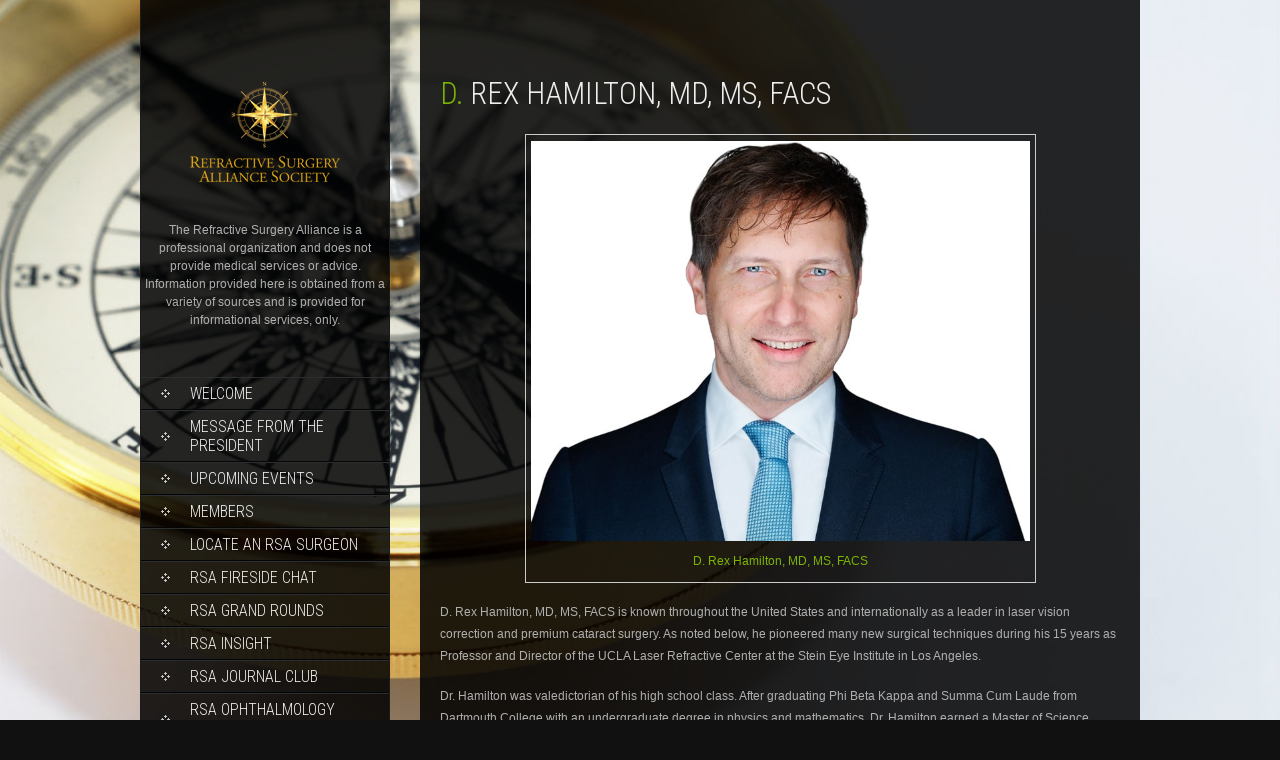

--- FILE ---
content_type: text/html; charset=UTF-8
request_url: https://www.refractivealliance.com/members/hamilton/
body_size: 9819
content:
<!DOCTYPE html>
<html lang="en-US">
<head>
<meta charset="UTF-8">
<link rel="profile" href="http://gmpg.org/xfn/11">
<link rel="pingback" href="https://www.refractivealliance.com/xmlrpc.php">
<title>D. Rex Hamilton, MD, MS, FACS &#8211; Refractive Surgery Alliance Society</title>
<meta name='robots' content='max-image-preview:large' />
<link rel='dns-prefetch' href='//fonts.googleapis.com' />
<link rel="alternate" type="application/rss+xml" title="Refractive Surgery Alliance Society &raquo; Feed" href="https://www.refractivealliance.com/feed/" />
<link rel="alternate" type="application/rss+xml" title="Refractive Surgery Alliance Society &raquo; Comments Feed" href="https://www.refractivealliance.com/comments/feed/" />
<link rel="alternate" title="oEmbed (JSON)" type="application/json+oembed" href="https://www.refractivealliance.com/wp-json/oembed/1.0/embed?url=https%3A%2F%2Fwww.refractivealliance.com%2Fmembers%2Fhamilton%2F" />
<link rel="alternate" title="oEmbed (XML)" type="text/xml+oembed" href="https://www.refractivealliance.com/wp-json/oembed/1.0/embed?url=https%3A%2F%2Fwww.refractivealliance.com%2Fmembers%2Fhamilton%2F&#038;format=xml" />
<style id='wp-img-auto-sizes-contain-inline-css' type='text/css'>
img:is([sizes=auto i],[sizes^="auto," i]){contain-intrinsic-size:3000px 1500px}
/*# sourceURL=wp-img-auto-sizes-contain-inline-css */
</style>
<style id='wp-emoji-styles-inline-css' type='text/css'>

	img.wp-smiley, img.emoji {
		display: inline !important;
		border: none !important;
		box-shadow: none !important;
		height: 1em !important;
		width: 1em !important;
		margin: 0 0.07em !important;
		vertical-align: -0.1em !important;
		background: none !important;
		padding: 0 !important;
	}
/*# sourceURL=wp-emoji-styles-inline-css */
</style>
<link rel='stylesheet' id='wp-block-library-css' href='https://www.refractivealliance.com/wp-includes/css/dist/block-library/style.min.css?ver=6.9' type='text/css' media='all' />
<style id='global-styles-inline-css' type='text/css'>
:root{--wp--preset--aspect-ratio--square: 1;--wp--preset--aspect-ratio--4-3: 4/3;--wp--preset--aspect-ratio--3-4: 3/4;--wp--preset--aspect-ratio--3-2: 3/2;--wp--preset--aspect-ratio--2-3: 2/3;--wp--preset--aspect-ratio--16-9: 16/9;--wp--preset--aspect-ratio--9-16: 9/16;--wp--preset--color--black: #000000;--wp--preset--color--cyan-bluish-gray: #abb8c3;--wp--preset--color--white: #ffffff;--wp--preset--color--pale-pink: #f78da7;--wp--preset--color--vivid-red: #cf2e2e;--wp--preset--color--luminous-vivid-orange: #ff6900;--wp--preset--color--luminous-vivid-amber: #fcb900;--wp--preset--color--light-green-cyan: #7bdcb5;--wp--preset--color--vivid-green-cyan: #00d084;--wp--preset--color--pale-cyan-blue: #8ed1fc;--wp--preset--color--vivid-cyan-blue: #0693e3;--wp--preset--color--vivid-purple: #9b51e0;--wp--preset--gradient--vivid-cyan-blue-to-vivid-purple: linear-gradient(135deg,rgb(6,147,227) 0%,rgb(155,81,224) 100%);--wp--preset--gradient--light-green-cyan-to-vivid-green-cyan: linear-gradient(135deg,rgb(122,220,180) 0%,rgb(0,208,130) 100%);--wp--preset--gradient--luminous-vivid-amber-to-luminous-vivid-orange: linear-gradient(135deg,rgb(252,185,0) 0%,rgb(255,105,0) 100%);--wp--preset--gradient--luminous-vivid-orange-to-vivid-red: linear-gradient(135deg,rgb(255,105,0) 0%,rgb(207,46,46) 100%);--wp--preset--gradient--very-light-gray-to-cyan-bluish-gray: linear-gradient(135deg,rgb(238,238,238) 0%,rgb(169,184,195) 100%);--wp--preset--gradient--cool-to-warm-spectrum: linear-gradient(135deg,rgb(74,234,220) 0%,rgb(151,120,209) 20%,rgb(207,42,186) 40%,rgb(238,44,130) 60%,rgb(251,105,98) 80%,rgb(254,248,76) 100%);--wp--preset--gradient--blush-light-purple: linear-gradient(135deg,rgb(255,206,236) 0%,rgb(152,150,240) 100%);--wp--preset--gradient--blush-bordeaux: linear-gradient(135deg,rgb(254,205,165) 0%,rgb(254,45,45) 50%,rgb(107,0,62) 100%);--wp--preset--gradient--luminous-dusk: linear-gradient(135deg,rgb(255,203,112) 0%,rgb(199,81,192) 50%,rgb(65,88,208) 100%);--wp--preset--gradient--pale-ocean: linear-gradient(135deg,rgb(255,245,203) 0%,rgb(182,227,212) 50%,rgb(51,167,181) 100%);--wp--preset--gradient--electric-grass: linear-gradient(135deg,rgb(202,248,128) 0%,rgb(113,206,126) 100%);--wp--preset--gradient--midnight: linear-gradient(135deg,rgb(2,3,129) 0%,rgb(40,116,252) 100%);--wp--preset--font-size--small: 13px;--wp--preset--font-size--medium: 20px;--wp--preset--font-size--large: 36px;--wp--preset--font-size--x-large: 42px;--wp--preset--spacing--20: 0.44rem;--wp--preset--spacing--30: 0.67rem;--wp--preset--spacing--40: 1rem;--wp--preset--spacing--50: 1.5rem;--wp--preset--spacing--60: 2.25rem;--wp--preset--spacing--70: 3.38rem;--wp--preset--spacing--80: 5.06rem;--wp--preset--shadow--natural: 6px 6px 9px rgba(0, 0, 0, 0.2);--wp--preset--shadow--deep: 12px 12px 50px rgba(0, 0, 0, 0.4);--wp--preset--shadow--sharp: 6px 6px 0px rgba(0, 0, 0, 0.2);--wp--preset--shadow--outlined: 6px 6px 0px -3px rgb(255, 255, 255), 6px 6px rgb(0, 0, 0);--wp--preset--shadow--crisp: 6px 6px 0px rgb(0, 0, 0);}:where(.is-layout-flex){gap: 0.5em;}:where(.is-layout-grid){gap: 0.5em;}body .is-layout-flex{display: flex;}.is-layout-flex{flex-wrap: wrap;align-items: center;}.is-layout-flex > :is(*, div){margin: 0;}body .is-layout-grid{display: grid;}.is-layout-grid > :is(*, div){margin: 0;}:where(.wp-block-columns.is-layout-flex){gap: 2em;}:where(.wp-block-columns.is-layout-grid){gap: 2em;}:where(.wp-block-post-template.is-layout-flex){gap: 1.25em;}:where(.wp-block-post-template.is-layout-grid){gap: 1.25em;}.has-black-color{color: var(--wp--preset--color--black) !important;}.has-cyan-bluish-gray-color{color: var(--wp--preset--color--cyan-bluish-gray) !important;}.has-white-color{color: var(--wp--preset--color--white) !important;}.has-pale-pink-color{color: var(--wp--preset--color--pale-pink) !important;}.has-vivid-red-color{color: var(--wp--preset--color--vivid-red) !important;}.has-luminous-vivid-orange-color{color: var(--wp--preset--color--luminous-vivid-orange) !important;}.has-luminous-vivid-amber-color{color: var(--wp--preset--color--luminous-vivid-amber) !important;}.has-light-green-cyan-color{color: var(--wp--preset--color--light-green-cyan) !important;}.has-vivid-green-cyan-color{color: var(--wp--preset--color--vivid-green-cyan) !important;}.has-pale-cyan-blue-color{color: var(--wp--preset--color--pale-cyan-blue) !important;}.has-vivid-cyan-blue-color{color: var(--wp--preset--color--vivid-cyan-blue) !important;}.has-vivid-purple-color{color: var(--wp--preset--color--vivid-purple) !important;}.has-black-background-color{background-color: var(--wp--preset--color--black) !important;}.has-cyan-bluish-gray-background-color{background-color: var(--wp--preset--color--cyan-bluish-gray) !important;}.has-white-background-color{background-color: var(--wp--preset--color--white) !important;}.has-pale-pink-background-color{background-color: var(--wp--preset--color--pale-pink) !important;}.has-vivid-red-background-color{background-color: var(--wp--preset--color--vivid-red) !important;}.has-luminous-vivid-orange-background-color{background-color: var(--wp--preset--color--luminous-vivid-orange) !important;}.has-luminous-vivid-amber-background-color{background-color: var(--wp--preset--color--luminous-vivid-amber) !important;}.has-light-green-cyan-background-color{background-color: var(--wp--preset--color--light-green-cyan) !important;}.has-vivid-green-cyan-background-color{background-color: var(--wp--preset--color--vivid-green-cyan) !important;}.has-pale-cyan-blue-background-color{background-color: var(--wp--preset--color--pale-cyan-blue) !important;}.has-vivid-cyan-blue-background-color{background-color: var(--wp--preset--color--vivid-cyan-blue) !important;}.has-vivid-purple-background-color{background-color: var(--wp--preset--color--vivid-purple) !important;}.has-black-border-color{border-color: var(--wp--preset--color--black) !important;}.has-cyan-bluish-gray-border-color{border-color: var(--wp--preset--color--cyan-bluish-gray) !important;}.has-white-border-color{border-color: var(--wp--preset--color--white) !important;}.has-pale-pink-border-color{border-color: var(--wp--preset--color--pale-pink) !important;}.has-vivid-red-border-color{border-color: var(--wp--preset--color--vivid-red) !important;}.has-luminous-vivid-orange-border-color{border-color: var(--wp--preset--color--luminous-vivid-orange) !important;}.has-luminous-vivid-amber-border-color{border-color: var(--wp--preset--color--luminous-vivid-amber) !important;}.has-light-green-cyan-border-color{border-color: var(--wp--preset--color--light-green-cyan) !important;}.has-vivid-green-cyan-border-color{border-color: var(--wp--preset--color--vivid-green-cyan) !important;}.has-pale-cyan-blue-border-color{border-color: var(--wp--preset--color--pale-cyan-blue) !important;}.has-vivid-cyan-blue-border-color{border-color: var(--wp--preset--color--vivid-cyan-blue) !important;}.has-vivid-purple-border-color{border-color: var(--wp--preset--color--vivid-purple) !important;}.has-vivid-cyan-blue-to-vivid-purple-gradient-background{background: var(--wp--preset--gradient--vivid-cyan-blue-to-vivid-purple) !important;}.has-light-green-cyan-to-vivid-green-cyan-gradient-background{background: var(--wp--preset--gradient--light-green-cyan-to-vivid-green-cyan) !important;}.has-luminous-vivid-amber-to-luminous-vivid-orange-gradient-background{background: var(--wp--preset--gradient--luminous-vivid-amber-to-luminous-vivid-orange) !important;}.has-luminous-vivid-orange-to-vivid-red-gradient-background{background: var(--wp--preset--gradient--luminous-vivid-orange-to-vivid-red) !important;}.has-very-light-gray-to-cyan-bluish-gray-gradient-background{background: var(--wp--preset--gradient--very-light-gray-to-cyan-bluish-gray) !important;}.has-cool-to-warm-spectrum-gradient-background{background: var(--wp--preset--gradient--cool-to-warm-spectrum) !important;}.has-blush-light-purple-gradient-background{background: var(--wp--preset--gradient--blush-light-purple) !important;}.has-blush-bordeaux-gradient-background{background: var(--wp--preset--gradient--blush-bordeaux) !important;}.has-luminous-dusk-gradient-background{background: var(--wp--preset--gradient--luminous-dusk) !important;}.has-pale-ocean-gradient-background{background: var(--wp--preset--gradient--pale-ocean) !important;}.has-electric-grass-gradient-background{background: var(--wp--preset--gradient--electric-grass) !important;}.has-midnight-gradient-background{background: var(--wp--preset--gradient--midnight) !important;}.has-small-font-size{font-size: var(--wp--preset--font-size--small) !important;}.has-medium-font-size{font-size: var(--wp--preset--font-size--medium) !important;}.has-large-font-size{font-size: var(--wp--preset--font-size--large) !important;}.has-x-large-font-size{font-size: var(--wp--preset--font-size--x-large) !important;}
/*# sourceURL=global-styles-inline-css */
</style>

<style id='classic-theme-styles-inline-css' type='text/css'>
/*! This file is auto-generated */
.wp-block-button__link{color:#fff;background-color:#32373c;border-radius:9999px;box-shadow:none;text-decoration:none;padding:calc(.667em + 2px) calc(1.333em + 2px);font-size:1.125em}.wp-block-file__button{background:#32373c;color:#fff;text-decoration:none}
/*# sourceURL=/wp-includes/css/classic-themes.min.css */
</style>
<link rel='stylesheet' id='cpsh-shortcodes-css' href='https://www.refractivealliance.com/wp-content/plugins/column-shortcodes//assets/css/shortcodes.css?ver=1.0.1' type='text/css' media='all' />
<link rel='stylesheet' id='skt_full_width-gfonts-css' href='//fonts.googleapis.com/css?family=Roboto+Condensed%3A400%2C300%2C300italic%2C400italic%2C700%2C700italic&#038;ver=6.9' type='text/css' media='all' />
<link rel='stylesheet' id='skt_full_width-fonts-css' href='//fonts.googleapis.com/css?family=Roboto%3A400%2C300%2C700&#038;ver=6.9' type='text/css' media='all' />
<link rel='stylesheet' id='skt_full_width-basic-style-css' href='https://www.refractivealliance.com/wp-content/themes/skt-full-width/style.css?ver=6.9' type='text/css' media='all' />
<link rel='stylesheet' id='skt_full_width-layout-css' href='https://www.refractivealliance.com/wp-content/themes/skt-full-width/css/layouts/sidebar-content.css?ver=6.9' type='text/css' media='all' />
<link rel='stylesheet' id='skt_full_width-editor-style-css' href='https://www.refractivealliance.com/wp-content/themes/skt-full-width/editor-style.css?ver=6.9' type='text/css' media='all' />
<link rel='stylesheet' id='skt_full_width-main-style-css' href='https://www.refractivealliance.com/wp-content/themes/skt-full-width/css/main.css?ver=6.9' type='text/css' media='all' />
<link rel='stylesheet' id='skt_full_width-sized-default-theme-css' href='https://www.refractivealliance.com/wp-content/themes/skt-full-width/css/sized.css?ver=6.9' type='text/css' media='all' />
<link rel='stylesheet' id='skt_full_width-shutter-style-css' href='https://www.refractivealliance.com/wp-content/themes/skt-full-width/css/shutter.css?ver=6.9' type='text/css' media='all' />
<script type="text/javascript" src="https://www.refractivealliance.com/wp-includes/js/jquery/jquery.min.js?ver=3.7.1" id="jquery-core-js"></script>
<script type="text/javascript" src="https://www.refractivealliance.com/wp-includes/js/jquery/jquery-migrate.min.js?ver=3.4.1" id="jquery-migrate-js"></script>
<script type="text/javascript" src="https://www.refractivealliance.com/wp-content/themes/skt-full-width/js/shutter.min.js?ver=6.9" id="skt_full_width-slider-js"></script>
<script type="text/javascript" src="https://www.refractivealliance.com/wp-content/themes/skt-full-width/js/shutter.js?ver=6.9" id="skt_full_width-shutter-js"></script>
<script type="text/javascript" src="https://www.refractivealliance.com/wp-content/themes/skt-full-width/js/custom.js?ver=6.9" id="skt_full_width-custom_js-js"></script>
<link rel="https://api.w.org/" href="https://www.refractivealliance.com/wp-json/" /><link rel="alternate" title="JSON" type="application/json" href="https://www.refractivealliance.com/wp-json/wp/v2/pages/23918" /><link rel="EditURI" type="application/rsd+xml" title="RSD" href="https://www.refractivealliance.com/xmlrpc.php?rsd" />
<meta name="generator" content="WordPress 6.9" />
<link rel="canonical" href="https://www.refractivealliance.com/members/hamilton/" />
<link rel='shortlink' href='https://www.refractivealliance.com/?p=23918' />
<style></style><style>.main-navigation {	margin-bottom: -5px;}</style><style>.main-navigation {	margin-bottom: 15px;}</style><style>#site-nav ul li a:hover, #site-nav li.current_page_item a{background-image:url(https://www.refractivealliance.com/wp-content/themes/skt-full-width/images/nav-icon-hover.png)}#site-nav ul li a:hover, #site-nav li.current_page_item a, div.slide-title a:hover{color:#7BB303;}mark, ins, a, h2#page-title:first-letter,.archive h1.page-title:first-letter,.page h1.entry-title:first-letter, h2#page-title:first-letter,.archive h1.page-title:first-letter,.page h1.entry-title:first-letter, .single-post h1.entry-title:first-letter, .entry-meta a, .search h1.entry-title:first-letter,.archive h1.entry-title:first-letter, .read-more a:hover, .recent-post .post-box .post-text a, aside ul li a:hover, .widget ul li a:hover, h3.company-title:first-letter, .footer-menu ul li a:hover, .social a:hover, .footer-bottom a{color:#7BB303;}button, html input[type="button"], input[type="reset"],input[type="submit"]{background-color:#7BB303;}.pagination ul  > li  > a, .pagination ul  > li  > span{background:linear-gradient(#89b219, #3f8d03) !important; background:-moz-linear-gradient(#89b219, #3f8d03) !important; background:-webkit-linear-gradient(#89b219, #3f8d03) !important; background:-o-linear-gradient(#89b219, #3f8d03) !important;}.pagination ul  > li:hover > a, .pagination ul  > li > span.current{background:linear-gradient(#3f8d03, #89b219) !important; background:-moz-linear-gradient(#3f8d03, #89b219) !important; background:-webkit-linear-gradient(#3f8d03, #89b219) !important; background:-o-linear-gradient(#3f8d03, #89b219) !important;}</style><script type="text/javascript">
	jQuery(document).ready(function(){
		jQuery.supersized({
			// Functionality
			slideshow               :   1,			// Slideshow on/off
			autoplay				:	1,			// Determines whether slideshow begins playing when page is loaded. 
			start_slide             :   1,			// Start slide (0 is random)
			stop_loop				:	0,			// Pauses slideshow on last slide
			random					: 	0,			// Randomize slide order (Ignores start slide)
			slide_interval          :   5000,		// Length between transitions
			transition              :   1,
			transition_speed		:	1000,		// Speed of transition
			new_window				:	1,			// Image links open in new window/tab
			pause_hover             :   0,			// Pause slideshow on hover
			keyboard_nav            :   1,			// Keyboard navigation on/off
			performance				:	1,			// 0-Normal, 1-Hybrid speed/quality, 2-Optimizes image quality, 3-Optimizes transition speed // (Only works for Firefox/IE, not Webkit)
			image_protect			:	0,			// Disables image dragging and right click with Javascript
	
			// Size & Position
			min_width		        :   0,			// Min width allowed (in pixels)
			min_height		        :   0,			// Min height allowed (in pixels)
			vertical_center         :   1,			// Vertically center background
			horizontal_center       :   1,			// Horizontally center background
			fit_always				:	0,			// Image will never exceed browser width or height (Ignores min. dimensions)
			fit_portrait         	:   1,			// Portrait images will not exceed browser height
			fit_landscape			:   0,			// Landscape images will not exceed browser width
	
			// Components 				
			slide_links				:	'blank',	// Individual links for each slide (Options: false, 'num', 'name', 'blank')
			thumb_links				:	1,			// Individual thumb links for each slide
			thumbnail_navigation    :   0,			// Thumbnail navigation
			slides 					:  	[			// Slideshow Images
											{image : 'https://www.refractivealliance.com/wp-content/uploads/2014/10/Compass-North_1300x800_low.jpg', title : '', thumb : 'https://www.refractivealliance.com/wp-content/uploads/2014/10/Compass-North_1300x800_low.jpg', url : ''},
										],
			// Theme Options 
			progress_bar			:	1,			// Timer for each slide			
			mouse_scrub				:	0
		});
		
		// hide controller if only 1 image exist.
		var cntSlide = jQuery('ul#thumb-list li').length;
		if( cntSlide < 2 ){
			jQuery('#controls-wrapper').css('visibility','hidden');
		}
	});
	
	</script>
		<script>
    jQuery(document).ready(function() {
        jQuery("#header-bottom-shape").click(function(){
            if ( jQuery( "#site-nav" ).is( ":hidden" ) ) {
                jQuery( "#site-nav" ).slideDown("slow");
            } else {
                jQuery( "#site-nav" ).slideUp("slow");
            }
            jQuery( this ).toggleClass('showDown');
        });
        jQuery( "#site-nav li:last" ).addClass("noBottomBorder");
        jQuery( "#site-nav li:parent" ).find('ul.sub-menu').parent().addClass("haschild");
    });
	</script>
    		<style type="text/css">
		
	</style>
	<style type="text/css" id="custom-background-css">
body.custom-background { background-image: url("https://www.refractivealliance.com/wp-content/uploads/2014/10/Compass-North_1300x800_low.jpg"); background-position: center top; background-size: auto; background-repeat: no-repeat; background-attachment: fixed; }
</style>
	<link rel="icon" href="https://www.refractivealliance.com/wp-content/uploads/2020/04/RSA-Compass-Rose_150x150-150x145.jpg" sizes="32x32" />
<link rel="icon" href="https://www.refractivealliance.com/wp-content/uploads/2020/04/RSA-Compass-Rose_150x150.jpg" sizes="192x192" />
<link rel="apple-touch-icon" href="https://www.refractivealliance.com/wp-content/uploads/2020/04/RSA-Compass-Rose_150x150.jpg" />
<meta name="msapplication-TileImage" content="https://www.refractivealliance.com/wp-content/uploads/2020/04/RSA-Compass-Rose_150x150.jpg" />
		<style type="text/css" id="wp-custom-css">
			/*
Welcome to Custom CSS!

To learn how this works, see http://wp.me/PEmnE-Bt
*/		</style>
		</head>
<body class="wp-singular page-template page-template-page-full-width page-template-page-full-width-php page page-id-23918 page-child parent-pageid-24472 custom-background wp-theme-skt-full-width">
<div id="page" class="hfeed site">
	
	
    <div id="wrapper">
        <div id="secondary" class="widget-area " role="complementary">
            <div class="header">
                <div class="logo">
                    <h1 class="site-title"><a href="https://www.refractivealliance.com/" rel="home">
                    	 	                    	<img src="https://www.refractivealliance.com/wp-content/uploads/2020/04/Refractive-Logo_150X150.png" />
                                            </a></h1>
                    <h2 class="site-description">The Refractive Surgery Alliance is a professional organization and does not provide medical services or advice. Information provided here is obtained from a variety of sources and is provided for informational services, only.</h2><br />
                </div>
              
                <div id="site-nav">
                    <div class="mobile_nav">Menu...</div>
                     <nav id="nav">
                       <div class="menu-active-menu-container"><ul id="menu-active-menu" class="menu"><li id="menu-item-24331" class="menu-item menu-item-type-post_type menu-item-object-page menu-item-24331"><a href="https://www.refractivealliance.com/welcome/">Welcome</a></li>
<li id="menu-item-24334" class="menu-item menu-item-type-post_type menu-item-object-page menu-item-24334"><a href="https://www.refractivealliance.com/president/">Message from the President</a></li>
<li id="menu-item-24329" class="menu-item menu-item-type-post_type menu-item-object-page menu-item-24329"><a href="https://www.refractivealliance.com/events/">Upcoming Events</a></li>
<li id="menu-item-24502" class="menu-item menu-item-type-post_type menu-item-object-page current-page-ancestor menu-item-24502"><a href="https://www.refractivealliance.com/members/">Members</a></li>
<li id="menu-item-24330" class="menu-item menu-item-type-post_type menu-item-object-page menu-item-24330"><a href="https://www.refractivealliance.com/locate/">Locate an RSA Surgeon</a></li>
<li id="menu-item-24363" class="menu-item menu-item-type-post_type menu-item-object-page menu-item-24363"><a href="https://www.refractivealliance.com/fireside/">RSA Fireside Chat</a></li>
<li id="menu-item-24362" class="menu-item menu-item-type-post_type menu-item-object-page menu-item-24362"><a href="https://www.refractivealliance.com/grandrounds/">RSA Grand Rounds</a></li>
<li id="menu-item-24530" class="menu-item menu-item-type-post_type menu-item-object-page menu-item-24530"><a href="https://www.refractivealliance.com/rsainsight/">RSA InSight</a></li>
<li id="menu-item-24361" class="menu-item menu-item-type-post_type menu-item-object-page menu-item-24361"><a href="https://www.refractivealliance.com/journalclub/">RSA Journal Club</a></li>
<li id="menu-item-24360" class="menu-item menu-item-type-post_type menu-item-object-page menu-item-24360"><a href="https://www.refractivealliance.com/residents/">RSA Ophthalmology Residents</a></li>
<li id="menu-item-24332" class="menu-item menu-item-type-post_type menu-item-object-page menu-item-has-children menu-item-24332"><a href="https://www.refractivealliance.com/?page_id=3139">Z-RSA Preferred Vendors</a>
<ul class="sub-menu">
	<li id="menu-item-24339" class="menu-item menu-item-type-post_type menu-item-object-page menu-item-24339"><a href="https://www.refractivealliance.com/alphaeoncredit/">ALPHAEON CREDIT</a></li>
	<li id="menu-item-24337" class="menu-item menu-item-type-post_type menu-item-object-page menu-item-24337"><a href="https://www.refractivealliance.com/eproconnect/">ePRO Connect</a></li>
	<li id="menu-item-24338" class="menu-item menu-item-type-post_type menu-item-object-page menu-item-24338"><a href="https://www.refractivealliance.com/accessibe/">accessiBe</a></li>
</ul>
</li>
</ul></div>                     </nav> 
                </div><!-- site-nav -->
                <div class="header-bottom">
                    <div id="header-bottom-shape">
                    </div><!-- header-bottom-shape2 -->
                </div><!-- header-bottom -->
                    
            </div><!-- header -->
        </div><!-- secondary -->
          
<div id="primary" class="content-area">
    <div id="content" class="site-content container">
		<main id="main" class="site-main" role="main">

			
				
<article id="post-23918" class="post-23918 page type-page status-publish hentry">
	<header class="entry-header">
		<h1 class="entry-title">D. Rex Hamilton, MD, MS, FACS</h1>
	</header><!-- .entry-header -->

	<div class="entry-content">
		<div id="attachment_23920" style="width: 509px" class="wp-caption aligncenter"><a href="https://rexhamiltonmd.com/" target="_blank" rel="https://rexhamiltonmd.com/ noopener"><img fetchpriority="high" decoding="async" aria-describedby="caption-attachment-23920" class="wp-image-23920" src="https://www.refractivealliance.com/wp-content/uploads/2024/07/Hamilton-MD-Rex_8.jpg" alt="" width="499" height="400" srcset="https://www.refractivealliance.com/wp-content/uploads/2024/07/Hamilton-MD-Rex_8.jpg 749w, https://www.refractivealliance.com/wp-content/uploads/2024/07/Hamilton-MD-Rex_8-300x240.jpg 300w" sizes="(max-width: 499px) 100vw, 499px" /></a><p id="caption-attachment-23920" class="wp-caption-text"><a title="Hamilton Eye Institute" href="https://rexhamiltonmd.com/" target="_blank" rel="noopener">D. Rex Hamilton, MD, MS, FACS</a></p></div>
<p>D. Rex Hamilton, MD, MS, FACS is known throughout the United States and internationally as a leader in laser vision correction and premium cataract surgery. As noted below, he pioneered many new surgical techniques during his 15 years as Professor and Director of the UCLA Laser Refractive Center at the Stein Eye Institute in Los Angeles.</p>
<p>Dr. Hamilton was valedictorian of his high school class. After graduating Phi Beta Kappa and Summa Cum Laude from Dartmouth College with an undergraduate degree in physics and mathematics, Dr. Hamilton earned a Master of Science degree in biomedical engineering at the School of Engineering and Applied Science at the University of Virginia. After working for several years in marketing and product planning for MRI systems at Siemens Medical Systems, Dr. Hamilton decided to pursue a career in medicine. He continued his education at the University of California, Irvine, where he earned a Doctor of Medicine degree and received numerous academic awards and scholarships, culminating in his graduating at the top of his class. He began performing cataract, corneal transplantation, and refractive surgery during his residency training at the UCLA Stein Eye Institute.</p>
<p>Following the completion of his residency, Dr. Hamilton spent an additional year of training as a fellow in refractive, cornea, anterior segment, cataract and glaucoma surgery at Minnesota Eye Consultants under the directorship of Dr. Richard Lindstrom, uniformly recognized as one of the founding fathers of modern cataract and refractive surgery. He then returned to the Stein Eye Institute, where he became the Medical Director of the UCLA Laser Refractive Center. During his 15 years on the faculty at the Stein Eye Institute, Dr. Hamilton trained over 100 residents and fellows from the United States and countries throughout the world on the art and science of premium cataract and refractive surgery.</p>
<p>With his highly technical background, Dr. Hamilton is a true physician-scientist. During his many years conducting clinical research, Dr. Hamilton has become well known in the academic community for his expertise in the areas of premium intraocular lenses (toric, multifocal and extended depth of focus) for cataract surgery, corneal biomechanics, and corneal imaging. He has authored 40 peer-reviewed journal articles and book chapters, given more than 50 scientific presentations at national meetings and has delivered more than 150 invited lectures across the country and internationally. He has served on the American Academy of Ophthalmology’s Preferred Practice Pattern Committee for Refractive Surgery, a publication that sets the standard of care for refractive surgery in the United States. He currently serves on the Refractive/Cataract Clinical Subcommittee for the American Society of Cataract and Refractive Surgery.</p>
<p>Since 2013, Dr. Hamilton and his colleagues on the Committee have published four articles teaching the finer points of new and emerging technologies for cataract and refractive surgery.</p>
<p>Dr. Hamilton looks forward to meeting you, evaluating your eye health and discussing a customized treatment plan that will offer you the best chance of meeting your individual visual needs.</p>
<p>&nbsp;</p>
<h3 style="text-align: center;"><a title="Hamilton Eye Institute" href="https://rexhamiltonmd.com/" target="_blank" rel="noopener">Hamilton Eye Institute</a></h3>
<p>&nbsp;</p>
<p style="text-align: center;">8900 Wilshire Boulevard, Suite #300</p>
<p style="text-align: center;">Beverly Hills, CA 90211 USA</p>
<p style="text-align: center;">Telephone &#8211; 424-732-2020</p>
<p style="text-align: center;">Email &#8211; RexEyeMD66@Gmail.com</p>
<p style="text-align: center;">About:  <a title="D. Rex Hamilton, MD, MS, FACS" href="https://rexhamiltonmd.com/about-dr-hamilton/" target="_blank" rel="noopener">D. Rex Hamilton, MD, MS, FACS Bio</a></p>
<p>&gt;</p>
			</div><!-- .entry-content -->
	</article><!-- #post-## -->

				
			
		</main><!-- #main -->


	</div><!-- #content -->
    <div class="clear"></div>
	<footer id="colophon" class="site-footer" role="contentinfo">
    	<div class="foot_col_container">
            <div class="footer-menu"><h2>Main Menu</h2>
                <ul id="menu-active-menu-1" class=""><li class="menu-item menu-item-type-post_type menu-item-object-page menu-item-24331"><a href="https://www.refractivealliance.com/welcome/">Welcome</a></li>
<li class="menu-item menu-item-type-post_type menu-item-object-page menu-item-24334"><a href="https://www.refractivealliance.com/president/">Message from the President</a></li>
<li class="menu-item menu-item-type-post_type menu-item-object-page menu-item-24329"><a href="https://www.refractivealliance.com/events/">Upcoming Events</a></li>
<li class="menu-item menu-item-type-post_type menu-item-object-page current-page-ancestor menu-item-24502"><a href="https://www.refractivealliance.com/members/">Members</a></li>
<li class="menu-item menu-item-type-post_type menu-item-object-page menu-item-24330"><a href="https://www.refractivealliance.com/locate/">Locate an RSA Surgeon</a></li>
<li class="menu-item menu-item-type-post_type menu-item-object-page menu-item-24363"><a href="https://www.refractivealliance.com/fireside/">RSA Fireside Chat</a></li>
<li class="menu-item menu-item-type-post_type menu-item-object-page menu-item-24362"><a href="https://www.refractivealliance.com/grandrounds/">RSA Grand Rounds</a></li>
<li class="menu-item menu-item-type-post_type menu-item-object-page menu-item-24530"><a href="https://www.refractivealliance.com/rsainsight/">RSA InSight</a></li>
<li class="menu-item menu-item-type-post_type menu-item-object-page menu-item-24361"><a href="https://www.refractivealliance.com/journalclub/">RSA Journal Club</a></li>
<li class="menu-item menu-item-type-post_type menu-item-object-page menu-item-24360"><a href="https://www.refractivealliance.com/residents/">RSA Ophthalmology Residents</a></li>
<li class="menu-item menu-item-type-post_type menu-item-object-page menu-item-has-children menu-item-24332"><a href="https://www.refractivealliance.com/?page_id=3139">Z-RSA Preferred Vendors</a>
<ul class="sub-menu">
	<li class="menu-item menu-item-type-post_type menu-item-object-page menu-item-24339"><a href="https://www.refractivealliance.com/alphaeoncredit/">ALPHAEON CREDIT</a></li>
	<li class="menu-item menu-item-type-post_type menu-item-object-page menu-item-24337"><a href="https://www.refractivealliance.com/eproconnect/">ePRO Connect</a></li>
	<li class="menu-item menu-item-type-post_type menu-item-object-page menu-item-24338"><a href="https://www.refractivealliance.com/accessibe/">accessiBe</a></li>
</ul>
</li>
</ul>            </div><!-- footer-menu -->
            <div class="social"><h2>Get In Touch</h2>
                <div class="container">
                                                                                                      
                </div>
            </div><!-- social -->
            <div class="contact"><h2>Contact Info</h2>
                 <h3 class="company-title">Refractive Surgery Alliance Society</h3>
                 <p>28071 North 90th Way</p>
                 <p>Scottsdale, AZ 85262 USA</p>
                 <p><strong>Phone :</strong> 480.664.1800</p>
                 <p><strong>Email :</strong> Mary1000@RefractiveAlliance.com</p>
            </div><!-- contact -->
            <div class="clear"></div>
        </div>
	</footer><!-- #colophon -->
  <div class="footer-bottom">
	  <div class="foot_col_container">
        <div class="bottom-left">
        	Refractive Surgery Alliance Corporation 2020. All Rights Reserved        </div><!-- bottom-left -->    
        <div class="bottom-right">
							Design By <a href="https://www.sktthemes.org/" target="_blank">
        	SKT Themes        	</a>
		</div><!-- bottom-right --><div class="clear"></div>
        </div><!-- footer-bottom -->
	</div>
</div><!-- #page -->

</div><!-- #primary -->
  </div><!-- wrapper -->
  <script type="speculationrules">
{"prefetch":[{"source":"document","where":{"and":[{"href_matches":"/*"},{"not":{"href_matches":["/wp-*.php","/wp-admin/*","/wp-content/uploads/*","/wp-content/*","/wp-content/plugins/*","/wp-content/themes/skt-full-width/*","/*\\?(.+)"]}},{"not":{"selector_matches":"a[rel~=\"nofollow\"]"}},{"not":{"selector_matches":".no-prefetch, .no-prefetch a"}}]},"eagerness":"conservative"}]}
</script>
<script>(function(){var s=document.createElement('script');var e = !document.body ? document.querySelector('head'):document.body;s.src='https://acsbapp.com/apps/app/dist/js/app.js';s.setAttribute('data-source', 'WordPress');s.setAttribute('data-plugin-version', '2.12');s.defer=true;s.onload=function(){acsbJS.init({
                statementLink     : '',
                footerHtml        : '',
                hideMobile        : false,
                hideTrigger       : false,
                language          : 'en',
                position          : 'left',
                leadColor         : '#146FF8',
                triggerColor      : '#146FF8',
                triggerRadius     : '50%',
                triggerPositionX  : 'left',
                triggerPositionY  : 'bottom',
                triggerIcon       : 'people',
                triggerSize       : 'medium',
                triggerOffsetX    : 20,
                triggerOffsetY    : 20,
                mobile            : {
                    triggerSize       : 'small',
                    triggerPositionX  : 'right',
                    triggerPositionY  : 'bottom',
                    triggerOffsetX    : 10,
                    triggerOffsetY    : 10,
                    triggerRadius     : '50%'
                }
            });
        };
    e.appendChild(s);}());</script><script id="wp-emoji-settings" type="application/json">
{"baseUrl":"https://s.w.org/images/core/emoji/17.0.2/72x72/","ext":".png","svgUrl":"https://s.w.org/images/core/emoji/17.0.2/svg/","svgExt":".svg","source":{"concatemoji":"https://www.refractivealliance.com/wp-includes/js/wp-emoji-release.min.js?ver=6.9"}}
</script>
<script type="module">
/* <![CDATA[ */
/*! This file is auto-generated */
const a=JSON.parse(document.getElementById("wp-emoji-settings").textContent),o=(window._wpemojiSettings=a,"wpEmojiSettingsSupports"),s=["flag","emoji"];function i(e){try{var t={supportTests:e,timestamp:(new Date).valueOf()};sessionStorage.setItem(o,JSON.stringify(t))}catch(e){}}function c(e,t,n){e.clearRect(0,0,e.canvas.width,e.canvas.height),e.fillText(t,0,0);t=new Uint32Array(e.getImageData(0,0,e.canvas.width,e.canvas.height).data);e.clearRect(0,0,e.canvas.width,e.canvas.height),e.fillText(n,0,0);const a=new Uint32Array(e.getImageData(0,0,e.canvas.width,e.canvas.height).data);return t.every((e,t)=>e===a[t])}function p(e,t){e.clearRect(0,0,e.canvas.width,e.canvas.height),e.fillText(t,0,0);var n=e.getImageData(16,16,1,1);for(let e=0;e<n.data.length;e++)if(0!==n.data[e])return!1;return!0}function u(e,t,n,a){switch(t){case"flag":return n(e,"\ud83c\udff3\ufe0f\u200d\u26a7\ufe0f","\ud83c\udff3\ufe0f\u200b\u26a7\ufe0f")?!1:!n(e,"\ud83c\udde8\ud83c\uddf6","\ud83c\udde8\u200b\ud83c\uddf6")&&!n(e,"\ud83c\udff4\udb40\udc67\udb40\udc62\udb40\udc65\udb40\udc6e\udb40\udc67\udb40\udc7f","\ud83c\udff4\u200b\udb40\udc67\u200b\udb40\udc62\u200b\udb40\udc65\u200b\udb40\udc6e\u200b\udb40\udc67\u200b\udb40\udc7f");case"emoji":return!a(e,"\ud83e\u1fac8")}return!1}function f(e,t,n,a){let r;const o=(r="undefined"!=typeof WorkerGlobalScope&&self instanceof WorkerGlobalScope?new OffscreenCanvas(300,150):document.createElement("canvas")).getContext("2d",{willReadFrequently:!0}),s=(o.textBaseline="top",o.font="600 32px Arial",{});return e.forEach(e=>{s[e]=t(o,e,n,a)}),s}function r(e){var t=document.createElement("script");t.src=e,t.defer=!0,document.head.appendChild(t)}a.supports={everything:!0,everythingExceptFlag:!0},new Promise(t=>{let n=function(){try{var e=JSON.parse(sessionStorage.getItem(o));if("object"==typeof e&&"number"==typeof e.timestamp&&(new Date).valueOf()<e.timestamp+604800&&"object"==typeof e.supportTests)return e.supportTests}catch(e){}return null}();if(!n){if("undefined"!=typeof Worker&&"undefined"!=typeof OffscreenCanvas&&"undefined"!=typeof URL&&URL.createObjectURL&&"undefined"!=typeof Blob)try{var e="postMessage("+f.toString()+"("+[JSON.stringify(s),u.toString(),c.toString(),p.toString()].join(",")+"));",a=new Blob([e],{type:"text/javascript"});const r=new Worker(URL.createObjectURL(a),{name:"wpTestEmojiSupports"});return void(r.onmessage=e=>{i(n=e.data),r.terminate(),t(n)})}catch(e){}i(n=f(s,u,c,p))}t(n)}).then(e=>{for(const n in e)a.supports[n]=e[n],a.supports.everything=a.supports.everything&&a.supports[n],"flag"!==n&&(a.supports.everythingExceptFlag=a.supports.everythingExceptFlag&&a.supports[n]);var t;a.supports.everythingExceptFlag=a.supports.everythingExceptFlag&&!a.supports.flag,a.supports.everything||((t=a.source||{}).concatemoji?r(t.concatemoji):t.wpemoji&&t.twemoji&&(r(t.twemoji),r(t.wpemoji)))});
//# sourceURL=https://www.refractivealliance.com/wp-includes/js/wp-emoji-loader.min.js
/* ]]> */
</script>
</body>
</html>